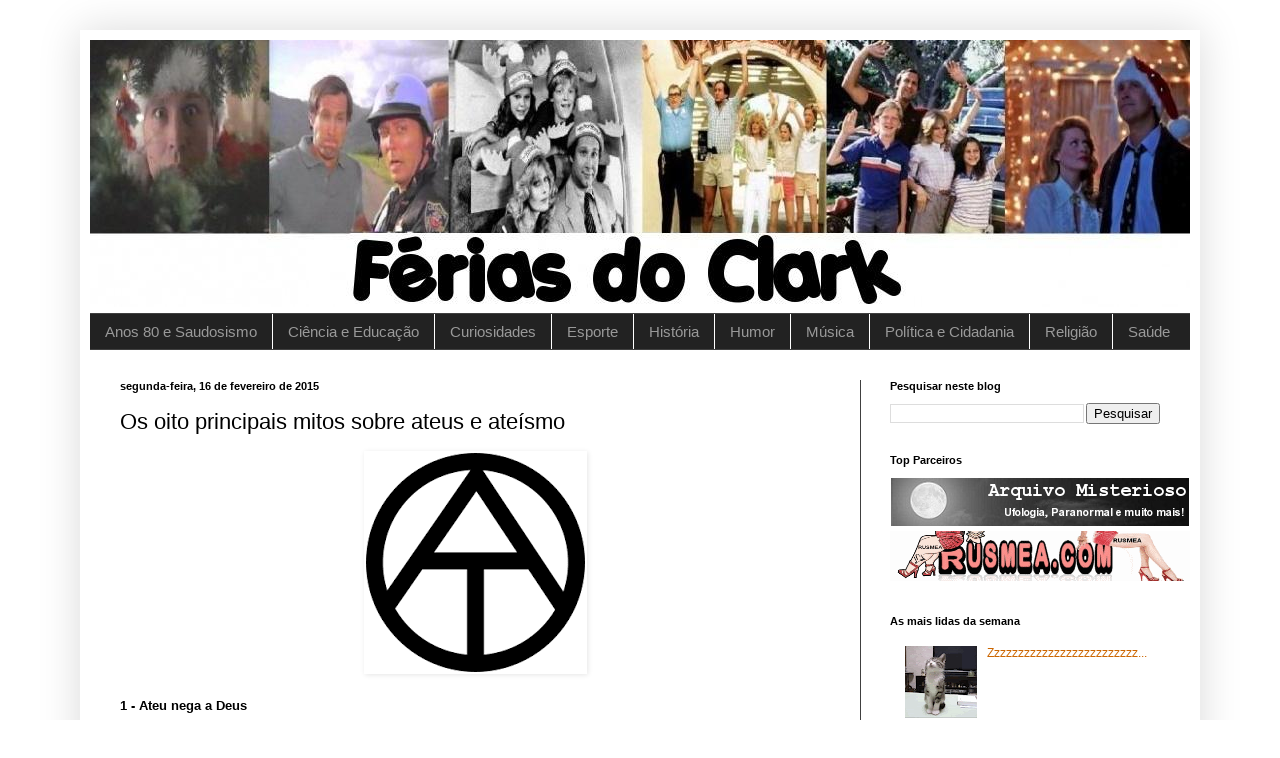

--- FILE ---
content_type: text/html; charset=UTF-8
request_url: http://feriasdoclark.blogspot.com/2015/02/os-oito-principais-mitos-sobre-ateus-e.html
body_size: 18281
content:
<!DOCTYPE html>
<html class='v2' dir='ltr' xmlns='http://www.w3.org/1999/xhtml' xmlns:b='http://www.google.com/2005/gml/b' xmlns:data='http://www.google.com/2005/gml/data' xmlns:expr='http://www.google.com/2005/gml/expr'>
<head>
<link href='https://www.blogger.com/static/v1/widgets/335934321-css_bundle_v2.css' rel='stylesheet' type='text/css'/>
<meta content='http://imageshack.com/a/img22/3285/4ju0.png' property='og:image'/>
<meta content='article' property='og:type'/>
<meta content='https://blogger.googleusercontent.com/img/b/R29vZ2xl/AVvXsEgbylROQ3VS9VGme3p7PZk8vsBRGwuQ3KRWAYb79OnNdQMc8fXD_sOyPOfV_kuFjPmKOyORmuz4aUBfQ3Eg0zT0II75RDVygOMmLZsi3tTWEmnq9iGU6xZ24m8Na5Ti4IQB4GvUWIEIPF0/s72-c/%C3%8Dndice.png' property='og:image'/>
<meta content='Férias do Clark' property='og:site_name'/>
<meta content='Os oito principais mitos sobre ateus e ateísmo' property='og:title'/>
<meta content='IE=EmulateIE7' http-equiv='X-UA-Compatible'/>
<meta content='width=1100' name='viewport'/>
<meta content='text/html; charset=UTF-8' http-equiv='Content-Type'/>
<meta content='blogger' name='generator'/>
<link href='http://feriasdoclark.blogspot.com/favicon.ico' rel='icon' type='image/x-icon'/>
<link href='http://feriasdoclark.blogspot.com/2015/02/os-oito-principais-mitos-sobre-ateus-e.html' rel='canonical'/>
<link rel="alternate" type="application/atom+xml" title="Férias do Clark - Atom" href="http://feriasdoclark.blogspot.com/feeds/posts/default" />
<link rel="alternate" type="application/rss+xml" title="Férias do Clark - RSS" href="http://feriasdoclark.blogspot.com/feeds/posts/default?alt=rss" />
<link rel="service.post" type="application/atom+xml" title="Férias do Clark - Atom" href="https://www.blogger.com/feeds/2338634928756755794/posts/default" />

<link rel="alternate" type="application/atom+xml" title="Férias do Clark - Atom" href="http://feriasdoclark.blogspot.com/feeds/3163314778853383398/comments/default" />
<!--Can't find substitution for tag [blog.ieCssRetrofitLinks]-->
<link href='https://blogger.googleusercontent.com/img/b/R29vZ2xl/AVvXsEgbylROQ3VS9VGme3p7PZk8vsBRGwuQ3KRWAYb79OnNdQMc8fXD_sOyPOfV_kuFjPmKOyORmuz4aUBfQ3Eg0zT0II75RDVygOMmLZsi3tTWEmnq9iGU6xZ24m8Na5Ti4IQB4GvUWIEIPF0/s1600/%C3%8Dndice.png' rel='image_src'/>
<meta content='http://feriasdoclark.blogspot.com/2015/02/os-oito-principais-mitos-sobre-ateus-e.html' property='og:url'/>
<meta content='Os oito principais mitos sobre ateus e ateísmo' property='og:title'/>
<meta content='     1 - Ateu nega a Deus     É um mal-entendido que se transformou em mito, provavelmente por má-fé ou ignorância de crentes: ateu é uma pe...' property='og:description'/>
<meta content='https://blogger.googleusercontent.com/img/b/R29vZ2xl/AVvXsEgbylROQ3VS9VGme3p7PZk8vsBRGwuQ3KRWAYb79OnNdQMc8fXD_sOyPOfV_kuFjPmKOyORmuz4aUBfQ3Eg0zT0II75RDVygOMmLZsi3tTWEmnq9iGU6xZ24m8Na5Ti4IQB4GvUWIEIPF0/w1200-h630-p-k-no-nu/%C3%8Dndice.png' property='og:image'/>
<title>Férias do Clark: Os oito principais mitos sobre ateus e ateísmo</title>
<style id='page-skin-1' type='text/css'><!--
/*
-----------------------------------------------
Blogger Template Style
Name:     Simple
Designer: Blogger
URL:      www.blogger.com
----------------------------------------------- */
/* Content
----------------------------------------------- */
body {
font: normal normal 12px Arial, Tahoma, Helvetica, FreeSans, sans-serif;
color: #000000;
background: #ffffff none repeat scroll top left;
padding: 0 40px 40px 40px;
}
html body .region-inner {
min-width: 0;
max-width: 100%;
width: auto;
}
h2 {
font-size: 22px;
}
a:link {
text-decoration:none;
color: #cc6600;
}
a:visited {
text-decoration:none;
color: #cc6600;
}
a:hover {
text-decoration:underline;
color: #cc6600;
}
.body-fauxcolumn-outer .fauxcolumn-inner {
background: transparent none repeat scroll top left;
_background-image: none;
}
.body-fauxcolumn-outer .cap-top {
position: absolute;
z-index: 1;
height: 400px;
width: 100%;
}
.body-fauxcolumn-outer .cap-top .cap-left {
width: 100%;
background: transparent none repeat-x scroll top left;
_background-image: none;
}
.content-outer {
-moz-box-shadow: 0 0 40px rgba(0, 0, 0, .15);
-webkit-box-shadow: 0 0 5px rgba(0, 0, 0, .15);
-goog-ms-box-shadow: 0 0 10px #333333;
box-shadow: 0 0 40px rgba(0, 0, 0, .15);
margin-bottom: 1px;
}
.content-inner {
padding: 10px 10px;
}
.content-inner {
background-color: #ffffff;
}
/* Header
----------------------------------------------- */
.header-outer {
background: transparent none repeat-x scroll 0 -400px;
_background-image: none;
}
.Header h1 {
font: normal normal 60px Arial, Tahoma, Helvetica, FreeSans, sans-serif;
color: #ffffff;
text-shadow: -1px -1px 1px rgba(0, 0, 0, .2);
}
.Header h1 a {
color: #ffffff;
}
.Header .description {
font-size: 140%;
color: #aaaaaa;
}
.header-inner .Header .titlewrapper {
padding: 22px 30px;
}
.header-inner .Header .descriptionwrapper {
padding: 0 30px;
}
/* Tabs
----------------------------------------------- */
.tabs-inner .section:first-child {
border-top: 1px solid #404040;
}
.tabs-inner .section:first-child ul {
margin-top: -1px;
border-top: 1px solid #404040;
border-left: 0 solid #404040;
border-right: 0 solid #404040;
}
.tabs-inner .widget ul {
background: #222222 none repeat-x scroll 0 -800px;
_background-image: none;
border-bottom: 1px solid #404040;
margin-top: 0;
margin-left: -30px;
margin-right: -30px;
}
.tabs-inner .widget li a {
display: inline-block;
padding: .6em 1em;
font: normal normal 15px Arial, Tahoma, Helvetica, FreeSans, sans-serif;
color: #999999;
border-left: 1px solid #ffffff;
border-right: 0 solid #404040;
}
.tabs-inner .widget li:first-child a {
border-left: none;
}
.tabs-inner .widget li.selected a, .tabs-inner .widget li a:hover {
color: #ffffff;
background-color: #000000;
text-decoration: none;
}
/* Columns
----------------------------------------------- */
.main-outer {
border-top: 0 solid #404040;
}
.fauxcolumn-left-outer .fauxcolumn-inner {
border-right: 1px solid #404040;
}
.fauxcolumn-right-outer .fauxcolumn-inner {
border-left: 1px solid #404040;
}
/* Headings
----------------------------------------------- */
div.widget > h2,
div.widget h2.title {
margin: 0 0 1em 0;
font: normal bold 11px Arial, Tahoma, Helvetica, FreeSans, sans-serif;
color: #000000;
}
/* Widgets
----------------------------------------------- */
.widget .zippy {
color: #000000;
text-shadow: 2px 2px 1px rgba(0, 0, 0, .1);
}
.widget .popular-posts ul {
list-style: none;
}
/* Posts
----------------------------------------------- */
h2.date-header {
font: normal bold 11px Arial, Tahoma, Helvetica, FreeSans, sans-serif;
}
.date-header span {
background-color: transparent;
color: #000000;
padding: inherit;
letter-spacing: inherit;
margin: inherit;
}
.main-inner {
padding-top: 30px;
padding-bottom: 30px;
}
.main-inner .column-center-inner {
padding: 0 15px;
}
.main-inner .column-center-inner .section {
margin: 0 15px;
}
.post {
margin: 0 0 25px 0;
}
h3.post-title, .comments h4 {
font: normal normal 22px Arial, Tahoma, Helvetica, FreeSans, sans-serif;
margin: .75em 0 0;
}
.post-body {
font-size: 110%;
line-height: 1.4;
position: relative;
}
.post-body img, .post-body .tr-caption-container, .Profile img, .Image img,
.BlogList .item-thumbnail img {
padding: 0;
background: #ffffff;
border: 1px solid #ffffff;
-moz-box-shadow: 1px 1px 5px rgba(0, 0, 0, .1);
-webkit-box-shadow: 1px 1px 5px rgba(0, 0, 0, .1);
box-shadow: 1px 1px 5px rgba(0, 0, 0, .1);
}
.post-body img, .post-body .tr-caption-container {
padding: 1px;
}
.post-body .tr-caption-container {
color: #000000;
}
.post-body .tr-caption-container img {
padding: 0;
background: transparent;
border: none;
-moz-box-shadow: 0 0 0 rgba(0, 0, 0, .1);
-webkit-box-shadow: 0 0 0 rgba(0, 0, 0, .1);
box-shadow: 0 0 0 rgba(0, 0, 0, .1);
}
.post-header {
margin: 0 0 1.5em;
line-height: 1.6;
font-size: 90%;
}
.post-footer {
margin: 20px -2px 0;
padding: 5px 10px;
color: #111111;
background-color: #ffffff;
border-bottom: 1px solid #ffffff;
line-height: 1.6;
font-size: 90%;
}
#comments .comment-author {
padding-top: 1.5em;
border-top: 1px solid #404040;
background-position: 0 1.5em;
}
#comments .comment-author:first-child {
padding-top: 0;
border-top: none;
}
.avatar-image-container {
margin: .2em 0 0;
}
#comments .avatar-image-container img {
border: 1px solid #ffffff;
}
/* Comments
----------------------------------------------- */
.comments .comments-content .icon.blog-author {
background-repeat: no-repeat;
background-image: url([data-uri]);
}
.comments .comments-content .loadmore a {
border-top: 1px solid #000000;
border-bottom: 1px solid #000000;
}
.comments .comment-thread.inline-thread {
background-color: #ffffff;
}
.comments .continue {
border-top: 2px solid #000000;
}
/* Accents
---------------------------------------------- */
.section-columns td.columns-cell {
border-left: 1px solid #404040;
}
.blog-pager {
background: transparent none no-repeat scroll top center;
}
.blog-pager-older-link, .home-link,
.blog-pager-newer-link {
background-color: #ffffff;
padding: 5px;
}
.footer-outer {
border-top: 0 dashed #bbbbbb;
}
/* Mobile
----------------------------------------------- */
body.mobile  {
background-size: auto;
}
.mobile .body-fauxcolumn-outer {
background: transparent none repeat scroll top left;
}
.mobile .body-fauxcolumn-outer .cap-top {
background-size: 100% auto;
}
.mobile .content-outer {
-webkit-box-shadow: 0 0 3px rgba(0, 0, 0, .15);
box-shadow: 0 0 3px rgba(0, 0, 0, .15);
}
.mobile .tabs-inner .widget ul {
margin-left: 0;
margin-right: 0;
}
.mobile .post {
margin: 0;
}
.mobile .main-inner .column-center-inner .section {
margin: 0;
}
.mobile .date-header span {
padding: 0.1em 10px;
margin: 0 -10px;
}
.mobile h3.post-title {
margin: 0;
}
.mobile .blog-pager {
background: transparent none no-repeat scroll top center;
}
.mobile .footer-outer {
border-top: none;
}
.mobile .main-inner, .mobile .footer-inner {
background-color: #ffffff;
}
.mobile-index-contents {
color: #000000;
}
.mobile-link-button {
background-color: #cc6600;
}
.mobile-link-button a:link, .mobile-link-button a:visited {
color: #ffffff;
}
.mobile .tabs-inner .section:first-child {
border-top: none;
}
.mobile .tabs-inner .PageList .widget-content {
background-color: #000000;
color: #ffffff;
border-top: 1px solid #404040;
border-bottom: 1px solid #404040;
}
.mobile .tabs-inner .PageList .widget-content .pagelist-arrow {
border-left: 1px solid #404040;
}
#navbar-iframe {height: 0px; visibility: hidden; display: none;}
--></style>
<!-- BEGIN Tynt Script -->
<script type='text/javascript'>
if(document.location.protocol=='http:'){
 var Tynt=Tynt||[];Tynt.push('dm4O7wIr4r4PHIacwqm_6r');
 (function(){var s=document.createElement('script');s.async="async";s.type="text/javascript";s.src='http://tcr.tynt.com/ti.js';var h=document.getElementsByTagName('script')[0];h.parentNode.insertBefore(s,h);})();
}
</script>
<!-- END Tynt Script -->
<style id='template-skin-1' type='text/css'><!--
body {
min-width: 1120px;
}
.content-outer, .content-fauxcolumn-outer, .region-inner {
min-width: 1120px;
max-width: 1120px;
_width: 1120px;
}
.main-inner .columns {
padding-left: 0px;
padding-right: 330px;
}
.main-inner .fauxcolumn-center-outer {
left: 0px;
right: 330px;
/* IE6 does not respect left and right together */
_width: expression(this.parentNode.offsetWidth -
parseInt("0px") -
parseInt("330px") + 'px');
}
.main-inner .fauxcolumn-left-outer {
width: 0px;
}
.main-inner .fauxcolumn-right-outer {
width: 330px;
}
.main-inner .column-left-outer {
width: 0px;
right: 100%;
margin-left: -0px;
}
.main-inner .column-right-outer {
width: 330px;
margin-right: -330px;
}
#layout {
min-width: 0;
}
#layout .content-outer {
min-width: 0;
width: 800px;
}
#layout .region-inner {
min-width: 0;
width: auto;
}
--></style>
<link href='https://www.blogger.com/dyn-css/authorization.css?targetBlogID=2338634928756755794&amp;zx=0a026681-f915-4fc5-9899-dc7a2e0dc23a' media='none' onload='if(media!=&#39;all&#39;)media=&#39;all&#39;' rel='stylesheet'/><noscript><link href='https://www.blogger.com/dyn-css/authorization.css?targetBlogID=2338634928756755794&amp;zx=0a026681-f915-4fc5-9899-dc7a2e0dc23a' rel='stylesheet'/></noscript>
<meta name='google-adsense-platform-account' content='ca-host-pub-1556223355139109'/>
<meta name='google-adsense-platform-domain' content='blogspot.com'/>

<script async src="https://pagead2.googlesyndication.com/pagead/js/adsbygoogle.js?client=ca-pub-3461034477540306&host=ca-host-pub-1556223355139109" crossorigin="anonymous"></script>

<!-- data-ad-client=ca-pub-3461034477540306 -->

</head>
<body class='loading variant-dark'>
<div class='navbar section' id='navbar'><div class='widget Navbar' data-version='1' id='Navbar1'><script type="text/javascript">
    function setAttributeOnload(object, attribute, val) {
      if(window.addEventListener) {
        window.addEventListener('load',
          function(){ object[attribute] = val; }, false);
      } else {
        window.attachEvent('onload', function(){ object[attribute] = val; });
      }
    }
  </script>
<div id="navbar-iframe-container"></div>
<script type="text/javascript" src="https://apis.google.com/js/platform.js"></script>
<script type="text/javascript">
      gapi.load("gapi.iframes:gapi.iframes.style.bubble", function() {
        if (gapi.iframes && gapi.iframes.getContext) {
          gapi.iframes.getContext().openChild({
              url: 'https://www.blogger.com/navbar/2338634928756755794?po\x3d3163314778853383398\x26origin\x3dhttp://feriasdoclark.blogspot.com',
              where: document.getElementById("navbar-iframe-container"),
              id: "navbar-iframe"
          });
        }
      });
    </script><script type="text/javascript">
(function() {
var script = document.createElement('script');
script.type = 'text/javascript';
script.src = '//pagead2.googlesyndication.com/pagead/js/google_top_exp.js';
var head = document.getElementsByTagName('head')[0];
if (head) {
head.appendChild(script);
}})();
</script>
</div></div>
<div class='body-fauxcolumns'>
<div class='fauxcolumn-outer body-fauxcolumn-outer'>
<div class='cap-top'>
<div class='cap-left'></div>
<div class='cap-right'></div>
</div>
<div class='fauxborder-left'>
<div class='fauxborder-right'></div>
<div class='fauxcolumn-inner'>
</div>
</div>
<div class='cap-bottom'>
<div class='cap-left'></div>
<div class='cap-right'></div>
</div>
</div>
</div>
<div class='content'>
<div class='content-fauxcolumns'>
<div class='fauxcolumn-outer content-fauxcolumn-outer'>
<div class='cap-top'>
<div class='cap-left'></div>
<div class='cap-right'></div>
</div>
<div class='fauxborder-left'>
<div class='fauxborder-right'></div>
<div class='fauxcolumn-inner'>
</div>
</div>
<div class='cap-bottom'>
<div class='cap-left'></div>
<div class='cap-right'></div>
</div>
</div>
</div>
<div class='content-outer'>
<div class='content-cap-top cap-top'>
<div class='cap-left'></div>
<div class='cap-right'></div>
</div>
<div class='fauxborder-left content-fauxborder-left'>
<div class='fauxborder-right content-fauxborder-right'></div>
<div class='content-inner'>
<header>
<div class='header-outer'>
<div class='header-cap-top cap-top'>
<div class='cap-left'></div>
<div class='cap-right'></div>
</div>
<div class='fauxborder-left header-fauxborder-left'>
<div class='fauxborder-right header-fauxborder-right'></div>
<div class='region-inner header-inner'>
<div class='header section' id='header'><div class='widget Header' data-version='1' id='Header1'>
<div id='header-inner'>
<a href='http://feriasdoclark.blogspot.com/' style='display: block'>
<img alt='Férias do Clark' height='267px; ' id='Header1_headerimg' src='https://blogger.googleusercontent.com/img/b/R29vZ2xl/AVvXsEg0gLoLHnhKPDuSRVdUMqVnYPi0UeHwRDrAgtAUzDDG5z9WPYLY2YHJDYfpO9DksgswVJkJBeugzigQTnIHnlY-pzINLNeEzcaSsc9R01jX6wyafldSIknRz04HRLoUr_9PpCgoAcuMfUs/s1115/bannerfc.jpg' style='display: block' width='1100px; '/>
</a>
</div>
</div></div>
</div>
</div>
<div class='header-cap-bottom cap-bottom'>
<div class='cap-left'></div>
<div class='cap-right'></div>
</div>
</div>
</header>
<div id='columns-top'>
<div id='footer-column-container'>
<div id='top-column-left' style='float:left; width: 24%;margin: 3px;'>
<div class='top-columns no-items section' id='column1'></div></div>
<div id='top-column-center' style='float:left; width: 24%;margin: 2px'>
<div class='top-columns no-items section' id='column2'></div></div>
<div id='top-column-center' style='float:left; width: 24%;margin: 2px'>
<div class='top-columns no-items section' id='column3'></div></div>
<div id='top-column-right' style='float:left; width: 24%;margin: 3px;'>
<div class='top-columns no-items section' id='column4'></div></div>
<div style='clear:both;'></div>
</div></div>
<div class='tabs-outer'>
<div class='tabs-cap-top cap-top'>
<div class='cap-left'></div>
<div class='cap-right'></div>
</div>
<div class='fauxborder-left tabs-fauxborder-left'>
<div class='fauxborder-right tabs-fauxborder-right'></div>
<div class='region-inner tabs-inner'>
<div class='tabs section' id='crosscol'><div class='widget Label' data-version='1' id='Label1'>
<h2>Marcadores</h2>
<div class='widget-content list-label-widget-content'>
<ul>
<li>
<a dir='ltr' href='http://feriasdoclark.blogspot.com/search/label/Anos%2080%20e%20Saudosismo'>Anos 80 e Saudosismo</a>
</li>
<li>
<a dir='ltr' href='http://feriasdoclark.blogspot.com/search/label/Ci%C3%AAncia%20e%20Educa%C3%A7%C3%A3o'>Ciência e Educação</a>
</li>
<li>
<a dir='ltr' href='http://feriasdoclark.blogspot.com/search/label/Curiosidades'>Curiosidades</a>
</li>
<li>
<a dir='ltr' href='http://feriasdoclark.blogspot.com/search/label/Esporte'>Esporte</a>
</li>
<li>
<a dir='ltr' href='http://feriasdoclark.blogspot.com/search/label/Hist%C3%B3ria'>História</a>
</li>
<li>
<a dir='ltr' href='http://feriasdoclark.blogspot.com/search/label/Humor'>Humor</a>
</li>
<li>
<a dir='ltr' href='http://feriasdoclark.blogspot.com/search/label/M%C3%BAsica'>Música</a>
</li>
<li>
<a dir='ltr' href='http://feriasdoclark.blogspot.com/search/label/Pol%C3%ADtica%20e%20Cidadania'>Política e Cidadania</a>
</li>
<li>
<a dir='ltr' href='http://feriasdoclark.blogspot.com/search/label/Religi%C3%A3o'>Religião</a>
</li>
<li>
<a dir='ltr' href='http://feriasdoclark.blogspot.com/search/label/Sa%C3%BAde'>Saúde</a>
</li>
</ul>
<div class='clear'></div>
</div>
</div></div>
<div class='tabs no-items section' id='crosscol-overflow'></div>
</div>
</div>
<div class='tabs-cap-bottom cap-bottom'>
<div class='cap-left'></div>
<div class='cap-right'></div>
</div>
</div>
<div class='main-outer'>
<div class='main-cap-top cap-top'>
<div class='cap-left'></div>
<div class='cap-right'></div>
</div>
<div class='fauxborder-left main-fauxborder-left'>
<div class='fauxborder-right main-fauxborder-right'></div>
<div class='region-inner main-inner'>
<div class='columns fauxcolumns'>
<div class='fauxcolumn-outer fauxcolumn-center-outer'>
<div class='cap-top'>
<div class='cap-left'></div>
<div class='cap-right'></div>
</div>
<div class='fauxborder-left'>
<div class='fauxborder-right'></div>
<div class='fauxcolumn-inner'>
</div>
</div>
<div class='cap-bottom'>
<div class='cap-left'></div>
<div class='cap-right'></div>
</div>
</div>
<div class='fauxcolumn-outer fauxcolumn-left-outer'>
<div class='cap-top'>
<div class='cap-left'></div>
<div class='cap-right'></div>
</div>
<div class='fauxborder-left'>
<div class='fauxborder-right'></div>
<div class='fauxcolumn-inner'>
</div>
</div>
<div class='cap-bottom'>
<div class='cap-left'></div>
<div class='cap-right'></div>
</div>
</div>
<div class='fauxcolumn-outer fauxcolumn-right-outer'>
<div class='cap-top'>
<div class='cap-left'></div>
<div class='cap-right'></div>
</div>
<div class='fauxborder-left'>
<div class='fauxborder-right'></div>
<div class='fauxcolumn-inner'>
</div>
</div>
<div class='cap-bottom'>
<div class='cap-left'></div>
<div class='cap-right'></div>
</div>
</div>
<!-- corrects IE6 width calculation -->
<div class='columns-inner'>
<div class='column-center-outer'>
<div class='column-center-inner'>
<div class='main section' id='main'><div class='widget Blog' data-version='1' id='Blog1'>
<div class='blog-posts hfeed'>

          <div class="date-outer">
        
<h2 class='date-header'><span>segunda-feira, 16 de fevereiro de 2015</span></h2>

          <div class="date-posts">
        
<div class='post-outer'>
<div class='post hentry' itemscope='itemscope' itemtype='http://schema.org/BlogPosting'>
<a name='3163314778853383398'></a>
<h3 class='post-title entry-title' itemprop='name'>
Os oito principais mitos sobre ateus e ateísmo
</h3>
<div class='post-header'>
<div class='post-header-line-1'></div>
</div>
<div class='post-body entry-content' id='post-body-3163314778853383398' itemprop='articleBody'>
<div class="separator" style="clear: both; text-align: center;">
<a href="https://blogger.googleusercontent.com/img/b/R29vZ2xl/AVvXsEgbylROQ3VS9VGme3p7PZk8vsBRGwuQ3KRWAYb79OnNdQMc8fXD_sOyPOfV_kuFjPmKOyORmuz4aUBfQ3Eg0zT0II75RDVygOMmLZsi3tTWEmnq9iGU6xZ24m8Na5Ti4IQB4GvUWIEIPF0/s1600/%C3%8Dndice.png" imageanchor="1" style="margin-left: 1em; margin-right: 1em;"><img border="0" src="https://blogger.googleusercontent.com/img/b/R29vZ2xl/AVvXsEgbylROQ3VS9VGme3p7PZk8vsBRGwuQ3KRWAYb79OnNdQMc8fXD_sOyPOfV_kuFjPmKOyORmuz4aUBfQ3Eg0zT0II75RDVygOMmLZsi3tTWEmnq9iGU6xZ24m8Na5Ti4IQB4GvUWIEIPF0/s1600/%C3%8Dndice.png" /></a></div>
<div style="text-align: justify;">
<br /></div>
<div style="text-align: justify;">
<b>1 - Ateu nega a Deus</b></div>
<div style="text-align: justify;">
<br /></div>
<div style="text-align: justify;">
É um mal-entendido que se transformou em mito, provavelmente por má-fé ou ignorância de crentes: ateu é uma pessoa que por algum motivo nega a Deus, se recusa a aceitar os ensinamentos do Criador. É uma pessoa revoltada que um dia poderá se conciliar com Deus, mesmo que seja em seu leito de morte.</div>
<div style="text-align: justify;">
<br /></div>
<div style="text-align: justify;">
Nada mais falso porque não se pode negar algo ou alguém que não existe. Ateu é tão somente alguém que não acredita em divindades, todas  elas, não só as cristãs. E descrença é diferente de negação. Só se pode negar o que existe.</div>
<div style="text-align: justify;">
<br /></div>
<div style="text-align: justify;">
<b>2 &#8211; Ateus escolhem descrer em Deus</b></div>
<div style="text-align: justify;">
<br /></div>
<div style="text-align: justify;">
Este mito está relacionado ao primeiro. Muitas pessoas acham que ateus são pessoas que optaram por não acreditar em Deus para se livrar, por exemplo, das consequências de seus pecados. Eles seriam, na verdade, crentes que tentam fugir de suas responsabilidades diante de Deus. Não é assim. O verdadeiro ateu se torna tal após um período de reflexão sobre a vida e seu propósito, geralmente a partir do questionamento de contradições e dogmas de religiões.</div>
<div style="text-align: justify;">
<br /></div>
<div style="text-align: justify;">
O ateu é essencialmente um questionador que só se sujeita a provas e indícios, e ainda assim provisoriamente, porque sabe o que é verdade hoje poderá não sê-lo amanhã.</div>
<div style="text-align: justify;">
<br /></div>
<div style="text-align: justify;">
<b>3 &#8211; Ateus mataram mais que religiosos</b></div>
<div style="text-align: justify;">
<br /></div>
<div style="text-align: justify;">
Há crentes que adoram propalar que líderes políticos, por serem ateus, mataram mais pessoas do que os governantes religiosos. Como exemplo, eles citam com frequência o ditador soviético Joseph Stalin (1879-1953), que matou entre 2,5 milhões a 10 milhões de pessoas de seu próprio povo.</div>
<div style="text-align: justify;">
<br /></div>
<div style="text-align: justify;">
Trata-se, da parte de crentes, de uma desonestidade intelectual, porque Stalin, como tantos outros ditadores assassinos, não mataram porque eram descrentes, mas para impor uma ideologia de poder, no caso a comunista. Stalin não tinha como palavras de ordem algo como &#8220;Ateus unidos jamais serão vencidos&#8221;.</div>
<div style="text-align: justify;">
<br /></div>
<div style="text-align: justify;">
Quanto às crenças religiosas, já se matou (e ainda continua) muitos em nome delas ou do deus que veneram. As religiões, por sua natureza, são belicosas. Uma exclui a outra porque todas se acham &#8220;a verdadeira&#8221;, a do povo eleito por Deus. As chamadas guerras santas e a Santa Inquisição alimentaram rios de sangue em nome de religiões.</div>
<div style="text-align: justify;">
<br /></div>
<div style="text-align: justify;">
E não houve uma guerra, sequer uma guerrinha, em nome do ateísmo.</div>
<div style="text-align: justify;">
<br /></div>
<div style="text-align: justify;">
<b>4 &#8211; Pessoas são descrentes porque não tiveram vivência divina</b></div>
<div style="text-align: justify;">
<br /></div>
<div style="text-align: justify;">
É mito também achar que ateus são pessoas que ainda não tomaram conhecimento da existência de Deus porque nunca tiveram uma experiência com o sobrenatural. Nunca, por exemplo, foram curados por um milagre ou tiveram sonho com seres celestiais, essas coisas. Por esse mito, a conversão de ateus pode ocorrer em momentos extremos, como a queda de um avião ou à beira da morte, quando a pessoa passa a ter medo de ir para o inferno. Esse tipo de &#8220;achismo&#8221; reflete o quanto é difícil a uma parte dos crentes aceitar a existência de ateus, de pessoas que não se ajoelham diante de uma suposta entidade por temê-la.</div>
<div style="text-align: justify;">
<b><br /></b></div>
<div style="text-align: justify;">
<b>5 &#8211; Ateus não têm valores morais</b></div>
<div style="text-align: justify;">
<br /></div>
<div style="text-align: justify;">
Como para a maioria dos teístas, Deus (ou deuses) são a fonte da moralidade humana, há um mito de que os ateus não possuem qualquer parâmetro moral, tratando-se, portanto, de pessoas que devem estar sempre sob suspeita, porque são capazes das maiores atrocidades, como Stalin.</div>
<div style="text-align: justify;">
<br /></div>
<div style="text-align: justify;">
Por mais absurdo que esse mito seja, ainda existem muitos crentes que o tem como verdade, como se livros sagrados fossem um compêndio de bons exemplos, o que não é verdade.</div>
<div style="text-align: justify;">
<br /></div>
<div style="text-align: justify;">
Peço licença para relatar um caso pessoal. Há dois anos, procurei um advogado indicado por um amigo para resolver uma pendência judiciária. Lá pelas tantas, o advogado disse que eu precisava tomar muito cuidado com Fulano porque ele era perverso e traiçoeiro. Eu perguntei como ele sabia disso. O advogado respondeu que tinha certeza do que dizia porque sabia que o Fulano era ateu. Respondi que eu também sou ateu, e se criou um constrangimento e a conversa mudou de rumo,</div>
<div style="text-align: justify;">
<br /></div>
<div style="text-align: justify;">
Independentemente de se crer ou não em Deus, ou no Homem-Aranha, ou seja lá o que for, há pessoas boas e outras com desvio moral &#8212; e, a rigor, ninguém é perfeito.</div>
<div style="text-align: justify;">
<br /></div>
<div style="text-align: justify;">
Além disso, estudos recentes mostram que o senso de moralidade faz parte da natureza humana, não dependendo, portanto, de crenças religiosas.</div>
<div style="text-align: justify;">
<br /></div>
<div style="text-align: justify;">
O mito de que ateus são pessoas perversas é a base do preconceito de expressiva parcela dos religiosos em relação aos descrentes,</div>
<div style="text-align: justify;">
<br /></div>
<div style="text-align: justify;">
<b>6 &#8211; Vida de ateu não tem sentido</b></div>
<div style="text-align: justify;">
<br /></div>
<div style="text-align: justify;">
Para teístas, o sentido da vida está em agradar a Deus para obter benesses em outro mundo, o céu, onde tudo é belo e não há sofrimento.</div>
<div style="text-align: justify;">
<br /></div>
<div style="text-align: justify;">
Por isso eles entendem que a vida dos ateus tem nenhum sentido, que é um desperdício do sopro divino. Trata-se de uma vida sem perspectiva, pobre, mesquinha, etc.</div>
<div style="text-align: justify;">
<br /></div>
<div style="text-align: justify;">
Nada disso corresponde à verdade, porque os ateus dão muito valor à vida que têm porque sabem que ela é única. E se praticam o bem, a caridade, não é para agradar alguma divindade, mas simplesmente porque é sua vontade própria.</div>
<div style="text-align: justify;">
<br /></div>
<div style="text-align: justify;">
O filósofo Nietzsche escreveu que a maior desgraça do catolicismo é desvalorizar esta vida terrena em troca de uma vida sobrenatural que não existe.</div>
<div style="text-align: justify;">
<br /></div>
<div style="text-align: justify;">
<b>7 &#8211; Ateus adoram Satanás</b></div>
<div style="text-align: justify;">
<br /></div>
<div style="text-align: justify;">
O mito de que ateus adoram Satanás é risível porque para os descrentes não existe qualquer entidade sobrenatural. Isso inclui Deus e obviamente Satanás. Outra coisa: adoração não faz parte de um ateu típico.</div>
<div style="text-align: justify;">
<br /></div>
<div style="text-align: justify;">
A adoração sempre pressupõe a submissão de uma pessoa a algo ou a alguém, o que não é o comportamento de quem se orgulha de ser livre pensador.</div>
<div style="text-align: justify;">
<br /></div>
<div style="text-align: justify;">
<b>8 &#8211; Ateus querem impor sua religião secular</b></div>
<div style="text-align: justify;">
<br /></div>
<div style="text-align: justify;">
Nos últimos anos, com o surgimento de uma militância ateísta despertada principalmente pelo atentado às torres gêmeas de Nova Iorque, em setembro de 2001, há nos Estados Unidos crentes que acreditam que os ateus têm um projeto de poder, de modo impor a sua religião secular.</div>
<div style="text-align: justify;">
<br /></div>
<div style="text-align: justify;">
Na verdade, tanto nos Estados Unidos como no Brasil, o que fica evidente é que grupos religiosos se esforçam para influenciar cada vez mais as decisões do governo, em proveito próprio.</div>
<div style="text-align: justify;">
<br /></div>
<div style="text-align: justify;">
A luta dos militantes ateus não é para tomar o poder e instituir um regime de governo que proíba o culto a deuses.</div>
<div style="text-align: justify;">
<br /></div>
<div style="text-align: justify;">
O que os ateus pretendem, no caso do Brasil, é tão somente respeito para com o Estado laico.</div>
<div style="text-align: justify;">
<br /></div>
<div style="text-align: justify;">
Fonte: <a href="http://www.paulopes.com.br/" target="_blank">Paulopes</a></div>
<div style='clear: both;'></div>
</div>
<div class='post-footer'>
<div class='post-footer-line post-footer-line-1'><span class='post-author vcard'>
Postado por
<span class='fn'>
<a href='https://www.blogger.com/profile/08430129851747435305' itemprop='author' rel='author' title='author profile'>
Clark W. Griswold
</a>
</span>
</span>
<span class='post-comment-link'>
</span>
<span class='post-icons'>
<span class='item-action'>
<a href='https://www.blogger.com/email-post/2338634928756755794/3163314778853383398' title='Enviar esta postagem'>
<img alt='' class='icon-action' height='13' src='http://img1.blogblog.com/img/icon18_email.gif' width='18'/>
</a>
</span>
<span class='item-control blog-admin pid-1021712392'>
<a href='https://www.blogger.com/post-edit.g?blogID=2338634928756755794&postID=3163314778853383398&from=pencil' title='Editar post'>
<img alt='' class='icon-action' height='18' src='https://resources.blogblog.com/img/icon18_edit_allbkg.gif' width='18'/>
</a>
</span>
</span>
<div class='post-share-buttons goog-inline-block'>
<a class='goog-inline-block share-button sb-email' href='https://www.blogger.com/share-post.g?blogID=2338634928756755794&postID=3163314778853383398&target=email' target='_blank' title='Enviar por e-mail'><span class='share-button-link-text'>Enviar por e-mail</span></a><a class='goog-inline-block share-button sb-blog' href='https://www.blogger.com/share-post.g?blogID=2338634928756755794&postID=3163314778853383398&target=blog' onclick='window.open(this.href, "_blank", "height=270,width=475"); return false;' target='_blank' title='Postar no blog!'><span class='share-button-link-text'>Postar no blog!</span></a><a class='goog-inline-block share-button sb-twitter' href='https://www.blogger.com/share-post.g?blogID=2338634928756755794&postID=3163314778853383398&target=twitter' target='_blank' title='Compartilhar no X'><span class='share-button-link-text'>Compartilhar no X</span></a><a class='goog-inline-block share-button sb-facebook' href='https://www.blogger.com/share-post.g?blogID=2338634928756755794&postID=3163314778853383398&target=facebook' onclick='window.open(this.href, "_blank", "height=430,width=640"); return false;' target='_blank' title='Compartilhar no Facebook'><span class='share-button-link-text'>Compartilhar no Facebook</span></a><a class='goog-inline-block share-button sb-pinterest' href='https://www.blogger.com/share-post.g?blogID=2338634928756755794&postID=3163314778853383398&target=pinterest' target='_blank' title='Compartilhar com o Pinterest'><span class='share-button-link-text'>Compartilhar com o Pinterest</span></a>
</div>
</div>
<div class='post-footer-line post-footer-line-2'><span class='post-labels'>
Marcadores:
<a href='http://feriasdoclark.blogspot.com/search/label/Pol%C3%ADtica%20e%20Cidadania' rel='tag'>Política e Cidadania</a>,
<a href='http://feriasdoclark.blogspot.com/search/label/Religi%C3%A3o' rel='tag'>Religião</a>
</span>
</div>
<div class='post-footer-line post-footer-line-3'></div>
</div>
</div>
<div class='comments' id='comments'>
<a name='comments'></a>
<h4>Um comentário:</h4>
<div class='comments-content'>
<script async='async' src='' type='text/javascript'></script>
<script type='text/javascript'>
    (function() {
      var items = null;
      var msgs = null;
      var config = {};

// <![CDATA[
      var cursor = null;
      if (items && items.length > 0) {
        cursor = parseInt(items[items.length - 1].timestamp) + 1;
      }

      var bodyFromEntry = function(entry) {
        var text = (entry &&
                    ((entry.content && entry.content.$t) ||
                     (entry.summary && entry.summary.$t))) ||
            '';
        if (entry && entry.gd$extendedProperty) {
          for (var k in entry.gd$extendedProperty) {
            if (entry.gd$extendedProperty[k].name == 'blogger.contentRemoved') {
              return '<span class="deleted-comment">' + text + '</span>';
            }
          }
        }
        return text;
      }

      var parse = function(data) {
        cursor = null;
        var comments = [];
        if (data && data.feed && data.feed.entry) {
          for (var i = 0, entry; entry = data.feed.entry[i]; i++) {
            var comment = {};
            // comment ID, parsed out of the original id format
            var id = /blog-(\d+).post-(\d+)/.exec(entry.id.$t);
            comment.id = id ? id[2] : null;
            comment.body = bodyFromEntry(entry);
            comment.timestamp = Date.parse(entry.published.$t) + '';
            if (entry.author && entry.author.constructor === Array) {
              var auth = entry.author[0];
              if (auth) {
                comment.author = {
                  name: (auth.name ? auth.name.$t : undefined),
                  profileUrl: (auth.uri ? auth.uri.$t : undefined),
                  avatarUrl: (auth.gd$image ? auth.gd$image.src : undefined)
                };
              }
            }
            if (entry.link) {
              if (entry.link[2]) {
                comment.link = comment.permalink = entry.link[2].href;
              }
              if (entry.link[3]) {
                var pid = /.*comments\/default\/(\d+)\?.*/.exec(entry.link[3].href);
                if (pid && pid[1]) {
                  comment.parentId = pid[1];
                }
              }
            }
            comment.deleteclass = 'item-control blog-admin';
            if (entry.gd$extendedProperty) {
              for (var k in entry.gd$extendedProperty) {
                if (entry.gd$extendedProperty[k].name == 'blogger.itemClass') {
                  comment.deleteclass += ' ' + entry.gd$extendedProperty[k].value;
                } else if (entry.gd$extendedProperty[k].name == 'blogger.displayTime') {
                  comment.displayTime = entry.gd$extendedProperty[k].value;
                }
              }
            }
            comments.push(comment);
          }
        }
        return comments;
      };

      var paginator = function(callback) {
        if (hasMore()) {
          var url = config.feed + '?alt=json&v=2&orderby=published&reverse=false&max-results=50';
          if (cursor) {
            url += '&published-min=' + new Date(cursor).toISOString();
          }
          window.bloggercomments = function(data) {
            var parsed = parse(data);
            cursor = parsed.length < 50 ? null
                : parseInt(parsed[parsed.length - 1].timestamp) + 1
            callback(parsed);
            window.bloggercomments = null;
          }
          url += '&callback=bloggercomments';
          var script = document.createElement('script');
          script.type = 'text/javascript';
          script.src = url;
          document.getElementsByTagName('head')[0].appendChild(script);
        }
      };
      var hasMore = function() {
        return !!cursor;
      };
      var getMeta = function(key, comment) {
        if ('iswriter' == key) {
          var matches = !!comment.author
              && comment.author.name == config.authorName
              && comment.author.profileUrl == config.authorUrl;
          return matches ? 'true' : '';
        } else if ('deletelink' == key) {
          return config.baseUri + '/comment/delete/'
               + config.blogId + '/' + comment.id;
        } else if ('deleteclass' == key) {
          return comment.deleteclass;
        }
        return '';
      };

      var replybox = null;
      var replyUrlParts = null;
      var replyParent = undefined;

      var onReply = function(commentId, domId) {
        if (replybox == null) {
          // lazily cache replybox, and adjust to suit this style:
          replybox = document.getElementById('comment-editor');
          if (replybox != null) {
            replybox.height = '250px';
            replybox.style.display = 'block';
            replyUrlParts = replybox.src.split('#');
          }
        }
        if (replybox && (commentId !== replyParent)) {
          replybox.src = '';
          document.getElementById(domId).insertBefore(replybox, null);
          replybox.src = replyUrlParts[0]
              + (commentId ? '&parentID=' + commentId : '')
              + '#' + replyUrlParts[1];
          replyParent = commentId;
        }
      };

      var hash = (window.location.hash || '#').substring(1);
      var startThread, targetComment;
      if (/^comment-form_/.test(hash)) {
        startThread = hash.substring('comment-form_'.length);
      } else if (/^c[0-9]+$/.test(hash)) {
        targetComment = hash.substring(1);
      }

      // Configure commenting API:
      var configJso = {
        'maxDepth': config.maxThreadDepth
      };
      var provider = {
        'id': config.postId,
        'data': items,
        'loadNext': paginator,
        'hasMore': hasMore,
        'getMeta': getMeta,
        'onReply': onReply,
        'rendered': true,
        'initComment': targetComment,
        'initReplyThread': startThread,
        'config': configJso,
        'messages': msgs
      };

      var render = function() {
        if (window.goog && window.goog.comments) {
          var holder = document.getElementById('comment-holder');
          window.goog.comments.render(holder, provider);
        }
      };

      // render now, or queue to render when library loads:
      if (window.goog && window.goog.comments) {
        render();
      } else {
        window.goog = window.goog || {};
        window.goog.comments = window.goog.comments || {};
        window.goog.comments.loadQueue = window.goog.comments.loadQueue || [];
        window.goog.comments.loadQueue.push(render);
      }
    })();
// ]]>
  </script>
<div id='comment-holder'>
<div class="comment-thread toplevel-thread"><ol id="top-ra"><li class="comment" id="c4614298227501560930"><div class="avatar-image-container"><img src="//www.blogger.com/img/blogger_logo_round_35.png" alt=""/></div><div class="comment-block"><div class="comment-header"><cite class="user"><a href="https://www.blogger.com/profile/02476948244233483897" rel="nofollow">Marcelo Pompom</a></cite><span class="icon user "></span><span class="datetime secondary-text"><a rel="nofollow" href="http://feriasdoclark.blogspot.com/2015/02/os-oito-principais-mitos-sobre-ateus-e.html?showComment=1438080991756#c4614298227501560930">28 de julho de 2015 às 07:56</a></span></div><p class="comment-content">Texto bem escrito. Só uma correção. O atentado às torres gêmeas foi em 2001.</p><span class="comment-actions secondary-text"><a class="comment-reply" target="_self" data-comment-id="4614298227501560930">Responder</a><span class="item-control blog-admin blog-admin pid-591275833"><a target="_self" href="https://www.blogger.com/comment/delete/2338634928756755794/4614298227501560930">Excluir</a></span></span></div><div class="comment-replies"><div id="c4614298227501560930-rt" class="comment-thread inline-thread hidden"><span class="thread-toggle thread-expanded"><span class="thread-arrow"></span><span class="thread-count"><a target="_self">Respostas</a></span></span><ol id="c4614298227501560930-ra" class="thread-chrome thread-expanded"><div></div><div id="c4614298227501560930-continue" class="continue"><a class="comment-reply" target="_self" data-comment-id="4614298227501560930">Responder</a></div></ol></div></div><div class="comment-replybox-single" id="c4614298227501560930-ce"></div></li></ol><div id="top-continue" class="continue"><a class="comment-reply" target="_self">Adicionar comentário</a></div><div class="comment-replybox-thread" id="top-ce"></div><div class="loadmore hidden" data-post-id="3163314778853383398"><a target="_self">Carregar mais...</a></div></div>
</div>
</div>
<p class='comment-footer'>
<div class='comment-form'>
<a name='comment-form'></a>
<p>Seu comentário será moderado. Para garantir aprovação, por favor: <br /><br />- Seja educado.<br /><br />- Tenha conteúdo.<br /><br />- Não utilize CAIXA ALTA, pois prejudica a leitura de seu comentário.<br /><br />- Comentários com proselitismo religioso NÃO serão aceitos. Para isso existem as igrejas.<br /></p>
<a href='https://www.blogger.com/comment/frame/2338634928756755794?po=3163314778853383398&hl=pt-BR&saa=85391&origin=http://feriasdoclark.blogspot.com' id='comment-editor-src'></a>
<iframe allowtransparency='true' class='blogger-iframe-colorize blogger-comment-from-post' frameborder='0' height='410px' id='comment-editor' name='comment-editor' src='' width='100%'></iframe>
<script src='https://www.blogger.com/static/v1/jsbin/2830521187-comment_from_post_iframe.js' type='text/javascript'></script>
<script type='text/javascript'>
      BLOG_CMT_createIframe('https://www.blogger.com/rpc_relay.html');
    </script>
</div>
</p>
<div id='backlinks-container'>
<div id='Blog1_backlinks-container'>
</div>
</div>
</div>
</div>

        </div></div>
      
</div>
<div class='blog-pager' id='blog-pager'>
<span id='blog-pager-newer-link'>
<a class='blog-pager-newer-link' href='http://feriasdoclark.blogspot.com/2015/03/camara-municipal-de-coronel-fabriciano.html' id='Blog1_blog-pager-newer-link' title='Postagem mais recente'>Postagem mais recente</a>
</span>
<span id='blog-pager-older-link'>
<a class='blog-pager-older-link' href='http://feriasdoclark.blogspot.com/2015/01/marco-archer-pena-de-morte-e-midia.html' id='Blog1_blog-pager-older-link' title='Postagem mais antiga'>Postagem mais antiga</a>
</span>
<a class='home-link' href='http://feriasdoclark.blogspot.com/'>Página inicial</a>
</div>
<div class='clear'></div>
<div class='post-feeds'>
<div class='feed-links'>
Assinar:
<a class='feed-link' href='http://feriasdoclark.blogspot.com/feeds/3163314778853383398/comments/default' target='_blank' type='application/atom+xml'>Postar comentários (Atom)</a>
</div>
</div>
</div></div>
</div>
</div>
<div class='column-left-outer'>
<div class='column-left-inner'>
<aside>
</aside>
</div>
</div>
<div class='column-right-outer'>
<div class='column-right-inner'>
<aside>
<div class='sidebar section' id='sidebar-right-1'><div class='widget BlogSearch' data-version='1' id='BlogSearch1'>
<h2 class='title'>Pesquisar neste blog</h2>
<div class='widget-content'>
<div id='BlogSearch1_form'>
<form action='http://feriasdoclark.blogspot.com/search' class='gsc-search-box' target='_top'>
<table cellpadding='0' cellspacing='0' class='gsc-search-box'>
<tbody>
<tr>
<td class='gsc-input'>
<input autocomplete='off' class='gsc-input' name='q' size='10' title='search' type='text' value=''/>
</td>
<td class='gsc-search-button'>
<input class='gsc-search-button' title='search' type='submit' value='Pesquisar'/>
</td>
</tr>
</tbody>
</table>
</form>
</div>
</div>
<div class='clear'></div>
</div><div class='widget HTML' data-version='1' id='HTML3'>
<h2 class='title'>Top Parceiros</h2>
<div class='widget-content'>
<center><a href="http://arquivomisterioso.blogspot.com.br" target="_blank"><img alt="Arquivo Misterioso" title="Arquivo Misterioso" src="https://blogger.googleusercontent.com/img/b/R29vZ2xl/AVvXsEjXEmYVKV4tqZXmCKPi762aNMgpGOWydVjKSVPPgV02SGHSBuUMUL5eMzRg55yNvWrai5FN2bhhPjjver6O9oj2jGHSnZ4yjpXgkmNUo-YikBvzMgWTd9vKTbwH2JgA1oOxuQO743Tnj8M/s1600/300x50.jpg" border="0" width="300" height="50"/></a>


<a href="http://www.rusmea.com/" target="_blank"><img src="https://lh6.googleusercontent.com/-G96BaToH-Mk/Uv_LcyWr-XI/AAAAAAAA8PA/PaH8AIFhNlk/s300/banner300x50.png" border="0" /></a>
</center>
</div>
<div class='clear'></div>
</div><div class='widget PopularPosts' data-version='1' id='PopularPosts1'>
<h2>As mais lidas da semana</h2>
<div class='widget-content popular-posts'>
<ul>
<li>
<div class='item-content'>
<div class='item-thumbnail'>
<a href='http://feriasdoclark.blogspot.com/2014/04/zzzzzzzzzzzzzzzzzzzzzzzzz.html' target='_blank'>
<img alt='' border='0' src='https://blogger.googleusercontent.com/img/b/R29vZ2xl/AVvXsEhGUPUYciOey7u6JjGHp8v_e-54PhjsXw3J1FsFozWtuxKf1H42FInsk2YUOb6daINLtcp-VlW8gttiFHry5GfiC054tLQ6bZHg8wZrtcile88saA8epJoKHuytv9vBKX6e0XrLSuhIsbA/w72-h72-p-k-no-nu/sono-pegando.gif'/>
</a>
</div>
<div class='item-title'><a href='http://feriasdoclark.blogspot.com/2014/04/zzzzzzzzzzzzzzzzzzzzzzzzz.html'>Zzzzzzzzzzzzzzzzzzzzzzzzz...</a></div>
<div class='item-snippet'>
</div>
</div>
<div style='clear: both;'></div>
</li>
<li>
<div class='item-content'>
<div class='item-thumbnail'>
<a href='http://feriasdoclark.blogspot.com/2013/03/as-atuais-disputas-territoriais.html' target='_blank'>
<img alt='' border='0' src='https://blogger.googleusercontent.com/img/b/R29vZ2xl/AVvXsEikVMPb2MPNdezbA2ZGOI8z9qRQbn1qTodh9Z6PoFAHrwo7uDYahHGai-Wbu6OX8vRuJExIDnb1PRXCT6lOaAgml55BtzxWHO_6oUNxBeDKfIPlL1qsv01mAnJIg1xzlQFkQElGqK6zRQM/w72-h72-p-k-no-nu/Pra%C3%A7a+Internacional+1._orig_.jpg'/>
</a>
</div>
<div class='item-title'><a href='http://feriasdoclark.blogspot.com/2013/03/as-atuais-disputas-territoriais.html'>As atuais disputas territoriais brasileiras</a></div>
<div class='item-snippet'> Quando falamos em disputas territoriais, provavelmente a primeira a vir a nossa mente é o conflito palestino-israelense. No tocante a Améri...</div>
</div>
<div style='clear: both;'></div>
</li>
<li>
<div class='item-content'>
<div class='item-thumbnail'>
<a href='http://feriasdoclark.blogspot.com/2012/05/5-coisas-que-voce-provavelmente-nao.html' target='_blank'>
<img alt='' border='0' src='https://blogger.googleusercontent.com/img/b/R29vZ2xl/AVvXsEgJ444XBDAqLj9jVqustluRgq0NpRfGAx16Bmts_b7Zx311ltMfN8Ys7g00vlx5ExxQREomYugTAcduf3_-CTVM1ymvefisUbkZK55LUat89tNS4XSFRp1RdhZaAkgYXVG__h472aXeBJg/w72-h72-p-k-no-nu/fotos-do-espa%C3%A7o-nb16695.jpg'/>
</a>
</div>
<div class='item-title'><a href='http://feriasdoclark.blogspot.com/2012/05/5-coisas-que-voce-provavelmente-nao.html'>5 coisas que você provavelmente não sabia sobre o espaço!</a></div>
<div class='item-snippet'>  Como os astronautas vão ao banheiro?&#160;     A pergunta é tão comum que está até no filme Apollo 13, com Tom Hanks. A resposta depende do tip...</div>
</div>
<div style='clear: both;'></div>
</li>
<li>
<div class='item-content'>
<div class='item-thumbnail'>
<a href='http://feriasdoclark.blogspot.com/2013/04/por-que-tragedia-de-boston-nos-comove-e.html' target='_blank'>
<img alt='' border='0' src='https://blogger.googleusercontent.com/img/b/R29vZ2xl/AVvXsEhU-KWzoBKRckT1Q38tQ15gDb97Cjg_alWFynldgnQWEXzNIcLdVO4IQaW_s1V9sTmiPR-Mm94RGvbKyRTHqXQ3ynCMgplMv4UM0iQ3Wp3ftmWGElQ4Ae6vtwe-DR9n3-1jXhf_zx5AA4M/w72-h72-p-k-no-nu/atentado_maratona_boston_01.jpg'/>
</a>
</div>
<div class='item-title'><a href='http://feriasdoclark.blogspot.com/2013/04/por-que-tragedia-de-boston-nos-comove-e.html'>Por que a tragédia de Boston nos comove e as atrocidades no Afeganistão e Iraque não?</a></div>
<div class='item-snippet'> Achei este texto no blog Noite Sinistra . De acordo com o autor da postagem no blog citado, ele foi retirado do Metamorfose Digital. O text...</div>
</div>
<div style='clear: both;'></div>
</li>
<li>
<div class='item-content'>
<div class='item-thumbnail'>
<a href='http://feriasdoclark.blogspot.com/2012/08/jornalista-americano-critica.html' target='_blank'>
<img alt='' border='0' src='https://blogger.googleusercontent.com/img/b/R29vZ2xl/AVvXsEghtLMpoET1AHEk2-NUOhSZevdcpuoUQ-6gNKJAQ3Z6Dcg42X9iLH244Co8eERM59hymzGOZud5w4tn4Qjl23K4z2Hy9xurecHqOfVWH-xcjPE0tmm5EbkqRPTX52DFJnlotYIydDGSbQQ/w72-h72-p-k-no-nu/jornalista_03.jpg'/>
</a>
</div>
<div class='item-title'><a href='http://feriasdoclark.blogspot.com/2012/08/jornalista-americano-critica.html'>Jornalista americano critica comportamento da torcida brasileira e das jogadoras do vôlei na Olimpíada de Londres</a></div>
<div class='item-snippet'> Publicado originalmente no Blog &quot;O Buteco da Net&quot;.     O jornalista americano Reid Fordgrave , do Fox Sports, criticou o comporta...</div>
</div>
<div style='clear: both;'></div>
</li>
<li>
<div class='item-content'>
<div class='item-thumbnail'>
<a href='http://feriasdoclark.blogspot.com/2013/03/pastor-homofobico-vai-presidir-comissao.html' target='_blank'>
<img alt='' border='0' src='https://blogger.googleusercontent.com/img/b/R29vZ2xl/AVvXsEh0aLt5jtg4wyrX3Fc9qVvsJBavzLzcNxUe1lw8VjLjiMV3u1pIiaTqBibzDXzEP4GIF_IDoXIq5iP3UBODMFBLJxMx5Ae0i37NmKk1xgZyytHGl5nFLiLGvWNRDlMM-UDN7adXhvob7Q0/w72-h72-p-k-no-nu/feliciano-twitter.jpg'/>
</a>
</div>
<div class='item-title'><a href='http://feriasdoclark.blogspot.com/2013/03/pastor-homofobico-vai-presidir-comissao.html'>Pastor homofóbico vai presidir Comissão de Direitos Humanos</a></div>
<div class='item-snippet'> O pastor e deputado Marco Feliciano (PSC-SP) vai ser o próximo presidente da Comissão de Direitos Humanos e Minorias da Câmara dos Deputado...</div>
</div>
<div style='clear: both;'></div>
</li>
<li>
<div class='item-content'>
<div class='item-thumbnail'>
<a href='http://feriasdoclark.blogspot.com/2012/10/policia-militar-de-minas-gerais-nossa.html' target='_blank'>
<img alt='' border='0' src='https://blogger.googleusercontent.com/img/b/R29vZ2xl/AVvXsEh2NHnBUKwxZiOHsdiQnmlD4AJmhK2obldulzg39bz5JlsoArqnLl6hZ_iJblYqWrj1RQXhgWAbc7H1Ckdji0OPFA96KCf8v4SDE3jKGAxB5V2PEmDmL4ogJDtkcyyCj-G_dQUZ1-vyu6g/w72-h72-p-k-no-nu/policiaCHARGE(4).jpg'/>
</a>
</div>
<div class='item-title'><a href='http://feriasdoclark.blogspot.com/2012/10/policia-militar-de-minas-gerais-nossa.html'>Polícia Militar de Minas Gerais, nossa profissão, sua morte</a></div>
<div class='item-snippet'> Vou iniciar esse relato já fazendo dois adendos. Um, não são todos os policiais que agem da maneira que descreverei e dois, os policiais sã...</div>
</div>
<div style='clear: both;'></div>
</li>
<li>
<div class='item-content'>
<div class='item-title'><a href='http://feriasdoclark.blogspot.com/2012/11/policia-omissa-sim.html'>Polícia omissa sim!</a></div>
<div class='item-snippet'> Todos que acompanham o blog sabem que sou crítico ferrenho da polícia brasileira. Reconheço que são mal remunerados, desaparelhados e que o...</div>
</div>
<div style='clear: both;'></div>
</li>
<li>
<div class='item-content'>
<div class='item-thumbnail'>
<a href='http://feriasdoclark.blogspot.com/2013/08/natan-donadon-se-safou-conheca-os-104.html' target='_blank'>
<img alt='' border='0' src='https://blogger.googleusercontent.com/img/b/R29vZ2xl/AVvXsEhYujnDAxRaAVzE56rE4kxOWsLu38HKKGnUfRtGEgdFW73ZX56ppVk2xkwrgYxn1pIYcNm9Qp-fZ2cZ561cAL0TAVBfDkaoFtsTrV9U9ibXvJM4n4yJ6bAlH4CtwhjE34RowtlPHw6G3t8/w72-h72-p-k-no-nu/00000000000000000000.jpg'/>
</a>
</div>
<div class='item-title'><a href='http://feriasdoclark.blogspot.com/2013/08/natan-donadon-se-safou-conheca-os-104.html'>Natan Donadon se safou. Conheça os 104 deputados que faltaram na sessão de cassação!</a></div>
<div class='item-snippet'>   O deputado federal Natan Donadon (ex-PMDB-RO), condenado pelo STF (Supremo Tribunal Federal) e preso há dois meses, teve seu mandato mant...</div>
</div>
<div style='clear: both;'></div>
</li>
<li>
<div class='item-content'>
<div class='item-title'><a href='http://feriasdoclark.blogspot.com/2010/12/os-arabes-tambem-curtem-o-hit-do.html'>Os árabes também curtem o hit do momento</a></div>
<div class='item-snippet'>Hahaha... A montagem ficou muito boa!</div>
</div>
<div style='clear: both;'></div>
</li>
</ul>
<div class='clear'></div>
</div>
</div><div class='widget Stats' data-version='1' id='Stats1'>
<h2>Total de visualizações de página</h2>
<div class='widget-content'>
<div id='Stats1_content' style='display: none;'>
<span class='counter-wrapper graph-counter-wrapper' id='Stats1_totalCount'>
</span>
<div class='clear'></div>
</div>
</div>
</div></div>
</aside>
</div>
</div>
</div>
<div style='clear: both'></div>
<!-- columns -->
</div>
<!-- main -->
</div>
</div>
<div class='main-cap-bottom cap-bottom'>
<div class='cap-left'></div>
<div class='cap-right'></div>
</div>
</div>
<footer>
<div class='footer-outer'>
<div class='footer-cap-top cap-top'>
<div class='cap-left'></div>
<div class='cap-right'></div>
</div>
<div class='fauxborder-left footer-fauxborder-left'>
<div class='fauxborder-right footer-fauxborder-right'></div>
<div class='region-inner footer-inner'>
<div class='foot no-items section' id='footer-1'></div>
<table border='0' cellpadding='0' cellspacing='0' class='section-columns columns-2'>
<tbody>
<tr>
<td class='first columns-cell'>
<div class='foot no-items section' id='footer-2-1'></div>
</td>
<td class='columns-cell'>
<div class='foot no-items section' id='footer-2-2'></div>
</td>
</tr>
</tbody>
</table>
<!-- outside of the include in order to lock Attribution widget -->
<div class='foot section' id='footer-3'><div class='widget Attribution' data-version='1' id='Attribution1'>
<div class='widget-content' style='text-align: center;'>
Tema Simples. Tecnologia do <a href='https://www.blogger.com' target='_blank'>Blogger</a>.
</div>
<div class='clear'></div>
</div></div>
</div>
</div>
<div class='footer-cap-bottom cap-bottom'>
<div class='cap-left'></div>
<div class='cap-right'></div>
</div>
</div>
</footer>
<!-- content -->
</div>
</div>
<div class='content-cap-bottom cap-bottom'>
<div class='cap-left'></div>
<div class='cap-right'></div>
</div>
</div>
</div>
<script type='text/javascript'>
    window.setTimeout(function() {
        document.body.className = document.body.className.replace('loading', '');
      }, 10);
  </script>

<script type="text/javascript" src="https://www.blogger.com/static/v1/widgets/3845888474-widgets.js"></script>
<script type='text/javascript'>
window['__wavt'] = 'AOuZoY5s_eBBed4eqvAP1xzAL4l9lH_Jtg:1768572516602';_WidgetManager._Init('//www.blogger.com/rearrange?blogID\x3d2338634928756755794','//feriasdoclark.blogspot.com/2015/02/os-oito-principais-mitos-sobre-ateus-e.html','2338634928756755794');
_WidgetManager._SetDataContext([{'name': 'blog', 'data': {'blogId': '2338634928756755794', 'title': 'F\xe9rias do Clark', 'url': 'http://feriasdoclark.blogspot.com/2015/02/os-oito-principais-mitos-sobre-ateus-e.html', 'canonicalUrl': 'http://feriasdoclark.blogspot.com/2015/02/os-oito-principais-mitos-sobre-ateus-e.html', 'homepageUrl': 'http://feriasdoclark.blogspot.com/', 'searchUrl': 'http://feriasdoclark.blogspot.com/search', 'canonicalHomepageUrl': 'http://feriasdoclark.blogspot.com/', 'blogspotFaviconUrl': 'http://feriasdoclark.blogspot.com/favicon.ico', 'bloggerUrl': 'https://www.blogger.com', 'hasCustomDomain': false, 'httpsEnabled': true, 'enabledCommentProfileImages': true, 'gPlusViewType': 'FILTERED_POSTMOD', 'adultContent': false, 'analyticsAccountNumber': '', 'encoding': 'UTF-8', 'locale': 'pt-BR', 'localeUnderscoreDelimited': 'pt_br', 'languageDirection': 'ltr', 'isPrivate': false, 'isMobile': false, 'isMobileRequest': false, 'mobileClass': '', 'isPrivateBlog': false, 'isDynamicViewsAvailable': true, 'feedLinks': '\x3clink rel\x3d\x22alternate\x22 type\x3d\x22application/atom+xml\x22 title\x3d\x22F\xe9rias do Clark - Atom\x22 href\x3d\x22http://feriasdoclark.blogspot.com/feeds/posts/default\x22 /\x3e\n\x3clink rel\x3d\x22alternate\x22 type\x3d\x22application/rss+xml\x22 title\x3d\x22F\xe9rias do Clark - RSS\x22 href\x3d\x22http://feriasdoclark.blogspot.com/feeds/posts/default?alt\x3drss\x22 /\x3e\n\x3clink rel\x3d\x22service.post\x22 type\x3d\x22application/atom+xml\x22 title\x3d\x22F\xe9rias do Clark - Atom\x22 href\x3d\x22https://www.blogger.com/feeds/2338634928756755794/posts/default\x22 /\x3e\n\n\x3clink rel\x3d\x22alternate\x22 type\x3d\x22application/atom+xml\x22 title\x3d\x22F\xe9rias do Clark - Atom\x22 href\x3d\x22http://feriasdoclark.blogspot.com/feeds/3163314778853383398/comments/default\x22 /\x3e\n', 'meTag': '', 'adsenseClientId': 'ca-pub-3461034477540306', 'adsenseHostId': 'ca-host-pub-1556223355139109', 'adsenseHasAds': true, 'adsenseAutoAds': true, 'boqCommentIframeForm': true, 'loginRedirectParam': '', 'isGoogleEverywhereLinkTooltipEnabled': true, 'view': '', 'dynamicViewsCommentsSrc': '//www.blogblog.com/dynamicviews/4224c15c4e7c9321/js/comments.js', 'dynamicViewsScriptSrc': '//www.blogblog.com/dynamicviews/2dfa401275732ff9', 'plusOneApiSrc': 'https://apis.google.com/js/platform.js', 'disableGComments': true, 'interstitialAccepted': false, 'sharing': {'platforms': [{'name': 'Gerar link', 'key': 'link', 'shareMessage': 'Gerar link', 'target': ''}, {'name': 'Facebook', 'key': 'facebook', 'shareMessage': 'Compartilhar no Facebook', 'target': 'facebook'}, {'name': 'Postar no blog!', 'key': 'blogThis', 'shareMessage': 'Postar no blog!', 'target': 'blog'}, {'name': 'X', 'key': 'twitter', 'shareMessage': 'Compartilhar no X', 'target': 'twitter'}, {'name': 'Pinterest', 'key': 'pinterest', 'shareMessage': 'Compartilhar no Pinterest', 'target': 'pinterest'}, {'name': 'E-mail', 'key': 'email', 'shareMessage': 'E-mail', 'target': 'email'}], 'disableGooglePlus': true, 'googlePlusShareButtonWidth': 0, 'googlePlusBootstrap': '\x3cscript type\x3d\x22text/javascript\x22\x3ewindow.___gcfg \x3d {\x27lang\x27: \x27pt_BR\x27};\x3c/script\x3e'}, 'hasCustomJumpLinkMessage': true, 'jumpLinkMessage': 'Continue lendo \xbb', 'pageType': 'item', 'postId': '3163314778853383398', 'postImageThumbnailUrl': 'https://blogger.googleusercontent.com/img/b/R29vZ2xl/AVvXsEgbylROQ3VS9VGme3p7PZk8vsBRGwuQ3KRWAYb79OnNdQMc8fXD_sOyPOfV_kuFjPmKOyORmuz4aUBfQ3Eg0zT0II75RDVygOMmLZsi3tTWEmnq9iGU6xZ24m8Na5Ti4IQB4GvUWIEIPF0/s72-c/%C3%8Dndice.png', 'postImageUrl': 'https://blogger.googleusercontent.com/img/b/R29vZ2xl/AVvXsEgbylROQ3VS9VGme3p7PZk8vsBRGwuQ3KRWAYb79OnNdQMc8fXD_sOyPOfV_kuFjPmKOyORmuz4aUBfQ3Eg0zT0II75RDVygOMmLZsi3tTWEmnq9iGU6xZ24m8Na5Ti4IQB4GvUWIEIPF0/s1600/%C3%8Dndice.png', 'pageName': 'Os oito principais mitos sobre ateus e ate\xedsmo', 'pageTitle': 'F\xe9rias do Clark: Os oito principais mitos sobre ateus e ate\xedsmo'}}, {'name': 'features', 'data': {}}, {'name': 'messages', 'data': {'edit': 'Editar', 'linkCopiedToClipboard': 'Link copiado para a \xe1rea de transfer\xeancia.', 'ok': 'Ok', 'postLink': 'Link da postagem'}}, {'name': 'template', 'data': {'name': 'custom', 'localizedName': 'Personalizar', 'isResponsive': false, 'isAlternateRendering': false, 'isCustom': true, 'variant': 'dark', 'variantId': 'dark'}}, {'name': 'view', 'data': {'classic': {'name': 'classic', 'url': '?view\x3dclassic'}, 'flipcard': {'name': 'flipcard', 'url': '?view\x3dflipcard'}, 'magazine': {'name': 'magazine', 'url': '?view\x3dmagazine'}, 'mosaic': {'name': 'mosaic', 'url': '?view\x3dmosaic'}, 'sidebar': {'name': 'sidebar', 'url': '?view\x3dsidebar'}, 'snapshot': {'name': 'snapshot', 'url': '?view\x3dsnapshot'}, 'timeslide': {'name': 'timeslide', 'url': '?view\x3dtimeslide'}, 'isMobile': false, 'title': 'Os oito principais mitos sobre ateus e ate\xedsmo', 'description': '     1 - Ateu nega a Deus     \xc9 um mal-entendido que se transformou em mito, provavelmente por m\xe1-f\xe9 ou ignor\xe2ncia de crentes: ateu \xe9 uma pe...', 'featuredImage': 'https://blogger.googleusercontent.com/img/b/R29vZ2xl/AVvXsEgbylROQ3VS9VGme3p7PZk8vsBRGwuQ3KRWAYb79OnNdQMc8fXD_sOyPOfV_kuFjPmKOyORmuz4aUBfQ3Eg0zT0II75RDVygOMmLZsi3tTWEmnq9iGU6xZ24m8Na5Ti4IQB4GvUWIEIPF0/s1600/%C3%8Dndice.png', 'url': 'http://feriasdoclark.blogspot.com/2015/02/os-oito-principais-mitos-sobre-ateus-e.html', 'type': 'item', 'isSingleItem': true, 'isMultipleItems': false, 'isError': false, 'isPage': false, 'isPost': true, 'isHomepage': false, 'isArchive': false, 'isLabelSearch': false, 'postId': 3163314778853383398}}]);
_WidgetManager._RegisterWidget('_NavbarView', new _WidgetInfo('Navbar1', 'navbar', document.getElementById('Navbar1'), {}, 'displayModeFull'));
_WidgetManager._RegisterWidget('_HeaderView', new _WidgetInfo('Header1', 'header', document.getElementById('Header1'), {}, 'displayModeFull'));
_WidgetManager._RegisterWidget('_LabelView', new _WidgetInfo('Label1', 'crosscol', document.getElementById('Label1'), {}, 'displayModeFull'));
_WidgetManager._RegisterWidget('_BlogView', new _WidgetInfo('Blog1', 'main', document.getElementById('Blog1'), {'cmtInteractionsEnabled': false, 'lightboxEnabled': true, 'lightboxModuleUrl': 'https://www.blogger.com/static/v1/jsbin/1945241621-lbx__pt_br.js', 'lightboxCssUrl': 'https://www.blogger.com/static/v1/v-css/828616780-lightbox_bundle.css'}, 'displayModeFull'));
_WidgetManager._RegisterWidget('_BlogSearchView', new _WidgetInfo('BlogSearch1', 'sidebar-right-1', document.getElementById('BlogSearch1'), {}, 'displayModeFull'));
_WidgetManager._RegisterWidget('_HTMLView', new _WidgetInfo('HTML3', 'sidebar-right-1', document.getElementById('HTML3'), {}, 'displayModeFull'));
_WidgetManager._RegisterWidget('_PopularPostsView', new _WidgetInfo('PopularPosts1', 'sidebar-right-1', document.getElementById('PopularPosts1'), {}, 'displayModeFull'));
_WidgetManager._RegisterWidget('_StatsView', new _WidgetInfo('Stats1', 'sidebar-right-1', document.getElementById('Stats1'), {'title': 'Total de visualiza\xe7\xf5es de p\xe1gina', 'showGraphicalCounter': true, 'showAnimatedCounter': true, 'showSparkline': false, 'statsUrl': '//feriasdoclark.blogspot.com/b/stats?style\x3dBLACK_TRANSPARENT\x26timeRange\x3dALL_TIME\x26token\x3dAPq4FmBqYPClz8u-B3jacElvm5l8g9wb07E-C0K9oKHTLxurClB7kl6vJgjgRQH81f8yK5rJI2y6KypLUYyF0aLpr0rrfGn7dQ'}, 'displayModeFull'));
_WidgetManager._RegisterWidget('_AttributionView', new _WidgetInfo('Attribution1', 'footer-3', document.getElementById('Attribution1'), {}, 'displayModeFull'));
</script>
</body>
</html>

--- FILE ---
content_type: text/html; charset=UTF-8
request_url: http://feriasdoclark.blogspot.com/b/stats?style=BLACK_TRANSPARENT&timeRange=ALL_TIME&token=APq4FmBqYPClz8u-B3jacElvm5l8g9wb07E-C0K9oKHTLxurClB7kl6vJgjgRQH81f8yK5rJI2y6KypLUYyF0aLpr0rrfGn7dQ
body_size: 258
content:
{"total":1638185,"sparklineOptions":{"backgroundColor":{"fillOpacity":0.1,"fill":"#000000"},"series":[{"areaOpacity":0.3,"color":"#202020"}]},"sparklineData":[[0,90],[1,10],[2,9],[3,13],[4,18],[5,14],[6,11],[7,25],[8,33],[9,36],[10,14],[11,19],[12,40],[13,21],[14,13],[15,21],[16,9],[17,9],[18,11],[19,20],[20,14],[21,11],[22,16],[23,16],[24,18],[25,23],[26,13],[27,10],[28,13],[29,16]],"nextTickMs":1800000}

--- FILE ---
content_type: text/html; charset=utf-8
request_url: https://www.google.com/recaptcha/api2/aframe
body_size: 268
content:
<!DOCTYPE HTML><html><head><meta http-equiv="content-type" content="text/html; charset=UTF-8"></head><body><script nonce="Lr_J3zf5j5vnF-oAYGjCgw">/** Anti-fraud and anti-abuse applications only. See google.com/recaptcha */ try{var clients={'sodar':'https://pagead2.googlesyndication.com/pagead/sodar?'};window.addEventListener("message",function(a){try{if(a.source===window.parent){var b=JSON.parse(a.data);var c=clients[b['id']];if(c){var d=document.createElement('img');d.src=c+b['params']+'&rc='+(localStorage.getItem("rc::a")?sessionStorage.getItem("rc::b"):"");window.document.body.appendChild(d);sessionStorage.setItem("rc::e",parseInt(sessionStorage.getItem("rc::e")||0)+1);localStorage.setItem("rc::h",'1768572520092');}}}catch(b){}});window.parent.postMessage("_grecaptcha_ready", "*");}catch(b){}</script></body></html>

--- FILE ---
content_type: application/javascript
request_url: https://de.tynt.com/deb/v2?id=dm4O7wIr4r4PHIacwqm_6r&dn=TI&cc=1&r=&pu=http%3A%2F%2Fferiasdoclark.blogspot.com%2F2015%2F02%2Fos-oito-principais-mitos-sobre-ateus-e.html
body_size: 1955
content:
(function(){var i,d=document,p="unsafe-url",e,s,t,u=["https://ps.eyeota.net/pixel?pid=gdomg51&t=gif&cat=&us_privacy=&random=1768572518173.1","https://px.ads.linkedin.com/db_sync?pid=15927&puuid=CoIKSWlqRmYrbYMrBj4XAg%3D%3D&us_privacy=&_rand=1768572518173.2","https://map.go.affec.tv/map/3a/?pid=CoIKSWlqRmYrbYMrBj4XAg%3D%3D&us_privacy=&ts=1768572518173.3","https://pixel.tapad.com/idsync/ex/receive?partner_id=1388&partner_device_id=CoIKSWlqRmYrbYMrBj4XAg%3D%3D&us_privacy=&random=1768572518173.4&redirect=https%3A%2F%2Fthinkcxad.azurewebsites.net%2Fapi%2Fpixel%3Fid%3D%24%7BTA_DEVICE_ID%7D%26partner%3DTAPAD","https://dp2.33across.com/ps/?pid=1205&rand=1768572518173.5","https://i.simpli.fi/dpx?cid=11411&us_privacy=&33random=1768572518173.6&ref=","https://dp1.33across.com/ps/?pid=669&uid=CoIKSWlqRmYrbYMrBj4XAg%3D%3D&us_privacy=&random=1768572518173.7&pu=http%3A%2F%2Fferiasdoclark.blogspot.com%2F2015%2F02%2Fos-oito-principais-mitos-sobre-ateus-e.html"];try{for(i=0;i<u.length;++i){t=u[i].charAt(0);if(t=="1"){e=d.createElement("iframe");if(e){s=e.style;s.position="absolute";s.visibility=s.overflow="hidden";s.left=s.bottom=s.width=s.height="1px";e.referrerPolicy=p;d.body.appendChild(e);e.src=u[i].substr(1);}}else if(t=="3"){e=d.createElement("script");if(e){e.referrerPolicy=p;d.body.appendChild(e);e.src=u[i].substr(1);}}else{e=new Image();if(e){e.referrerPolicy=p;e.src=u[i];}}}}catch(x){};})();